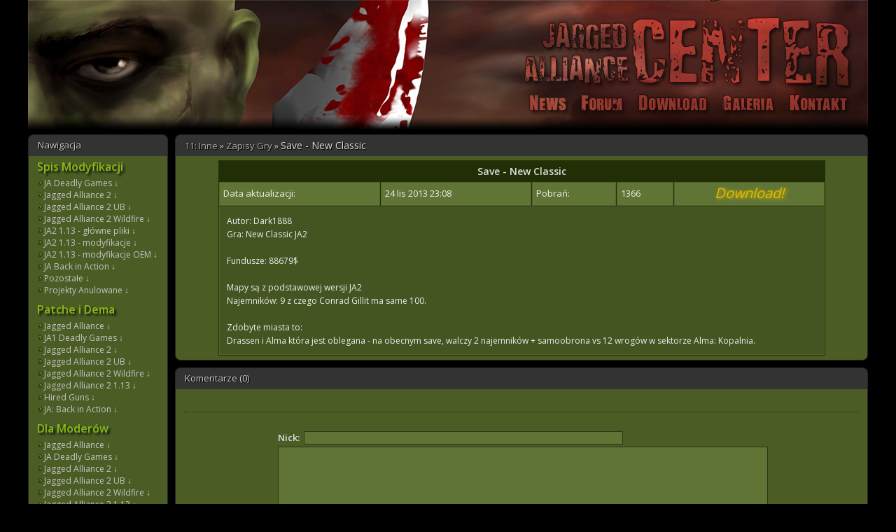

--- FILE ---
content_type: text/html; charset=UTF-8
request_url: https://jagged-alliance.pl/plik450/
body_size: 8638
content:
<!doctype html>
<html lang="pl">
<head>
<meta charset="UTF-8">
<title>Plik: Save - New Classic - JACenter.pl</title>
<meta name="description" content="Oficjalny a zarazem największy w Polsce serwis poświęcony legendarnej serii Jagged Alliance oraz Hired Guns: The Jagged Edge. Najświeższe informacje, bogactwo artykułów..." />
<meta name="keywords" content="jagged alliance, back in action, jagged alliance online, hired guns, gorky 21, gry taktyczne, gry strategiczne, militaria, najemnicy" />
<meta name="robots" content="follow, index" />
<meta name="author" content="JACenter.pl" />
<base href="https://jagged-alliance.pl/" />
<link rel="canonical" href="https://jagged-alliance.pl/plik450/" /><link href="https://feeds.feedburner.com/jagged-alliance" title="Najnowsze newsy" rel="alternate" type="application/rss+xml" />
<link href="https://feeds.feedburner.com/jacenter/download" title="Najnowsze pliki w dziale download" rel="alternate" type="application/rss+xml" />
<link href="//jagged-alliance.pl/includes/styles.css" rel="stylesheet" />
<link href="//jagged-alliance.pl/includes/fancybox/jquery.fancybox.css" rel="stylesheet" />
<link href='//fonts.googleapis.com/css?family=Open+Sans:400,600&subset=latin,latin-ext' rel='stylesheet' type='text/css'>
<!--[if lt IE 9]>
<script src="//html5shiv.googlecode.com/svn/trunk/html5.js"></script>
<![endif]-->
<!--[if lt IE 10]>
<link href="includes/ie.css" rel="stylesheet" type="text/css" media="screen, projection" />
<![endif]-->  

</head>

<body>
<div class="mainPage">
<div id="fb-root"></div>
<script>(function(d, s, id) {
  var js, fjs = d.getElementsByTagName(s)[0];
  if (d.getElementById(id)) return;
  js = d.createElement(s); js.id = id;
  js.src = "//connect.facebook.net/pl_PL/all.js#xfbml=1";
  fjs.parentNode.insertBefore(js, fjs);
}(document, 'script', 'facebook-jssdk'));</script>
<!--[if lt IE 9]>
  <div class="ie6-info">
    Używasz przestarzałej wersji programu Internet Explorer. 
    <br />Aby wyświetlić stronie poprawnie, pobierz <a href="http://browsehappy.com/">nowoczesną przeglądarkę</a>.
  </div>
<![endif]-->
    <header id="pageHeader">
            <div id="logo">
        <div id="top">
          <a href="https://jagged-alliance.pl/" class="head-logo top-link" title="Jagged Alliance Center - Oficjalna polska strona serii"><span class="unlink">Jagged Alliance Center - Oficjalna polska strona</span></a>
        </div>        
        <nav>
          <ul class="nawigacja-top">
            <li><a href="https://jagged-alliance.pl/" class="news-head top-link" title="Jagged Alliance - Strona główna serwisu"><span class="unlink">Newsy</span></a></li>
            <li><a href="http://forum.jagged-alliance.pl" class="forum-head top-link" title="Forum Jagged Alliance"><span class="unlink">Forum Jagged Alliance</span></a></li>
            <li><a href="download/" class="download-head top-link" title="Dział Download"><span class="unlink">Download</span></a></li>
            <li><a href="galeria/" class="galeria-head top-link" title="Galeria serii Jagged Alliance"><span class="unlink">Galeria</span></a></li>
            <li><a href="/kontakt/" class="kontakt-head top-link" title="Kontakt z administracją serwisu"><span class="unlink">Kontakt</span></a></li>
          </ul>
        </nav>
      </div>
          </header>
  <aside id="pageLeft">    <div class="panel">
      <div class="panelTop panelTitle">Nawigacja</div>
      <div class="panelMain">
  <nav>
	
	<h4 class="nawigacja">Spis Modyfikacji</h4>
	<ul class="nawigacja">
	
	
	<li>
	<a href="#" class="rozwin" title="Lista rozwijana">JA Deadly Games ↓</a>
	<ul class="rozwijanie nawigacja-wewnetrzna" style="margin-left: 10px">
	<li><a href="/plik461/" title="JA Deadly Games Instant Action Maps Pack - informacje i download">Instant Action Maps Pack</a></li>
	<li><a href="/plik551/" title="JA Deadly Games Hireable Micky and Gus - informacje i download">Hireable Micky and Gus</a></li>
		
	</ul>
	</li>
	
	<li>
	<a href="#" class="rozwin" title="Lista rozwijana">Jagged Alliance 2 ↓</a>
	<ul class="rozwijanie nawigacja-wewnetrzna" style="margin-left: 10px">
	
	<li><a href="/plik524/" title="Alien Overlord - informacje i download">Alien Overlord</a></li>
	<li><a href="/plik90/" title="Arno's Weapon Mod - informacje i download">Arno's Weapon Mod</a></li>
	<li><a href="/plik658/" title="Azazel Maps - informacje i download">Azazel Maps</a></li>
	<li><a href="/plik91/" title="Biohazard - informacje i download">Biohazard</a></li>
	<li><a href="/plik96/" title="Bloody Grounds - informacje i download">Bloody Grounds</a></li>
	<li><a href="/plik97/" title="Chinesse Weapons - informacje i download">Chinesse Weapons</a></li>
	<li><a href="/plik451/" title="Civil War - informacje i download">Civil War</a></li>
	<li><a href="/plik99/" title="Deidranna Lives - informacje i download">Deidranna Lives</a></li>
	<li><a href="/plik425/" title="Demise of Man - informacje i download">Demise of Man</a></li>
	<li><a href="/plik100/" title="Guns 'n' Bullets - informacje i download">Guns 'n' Bullets</a></li>
	
	<a href="#" class="rozwin" style="margin-left: 7px" title="Lista rozwijana">JA2'005 ↓</a>
	<ul class="rozwijanie nawigacja-wewnetrzna" style="margin-left: 20px">
	<li><a href="/plik292/" title="JA2'005 PL - informacje i download">JA2'005 PL</a></li>
	<li><a href="/plik521/" title="JA2'005 RU - informacje i download">JA2'005 RU</a></li>
	</ul>
	
	<li><a href="/plik10/" title="JA2 800x600 - informacje i download">JA2 800x600</a></li>
	<li><a href="/plik627/" title="JA2 CTH - informacje i download">JA2 CTH</a></li>
	<li><a href="/plik511/" title="JA2 Metavira - informacje i download">JA2 Metavira</a></li>
	
	<a href="#" class="rozwin" style="margin-left: 7px" title="Lista rozwijana">JA2 Reloaded ↓</a>
	<ul class="rozwijanie nawigacja-wewnetrzna" style="margin-left: 20px">
	<li><a href="/plik518/" title="JA2 Reloaded PL - informacje i download">JA2 Reloaded PL</a></li>
	<li><a href="/plik520/" title="JA2 Reloaded ENG- informacje i download">JA2 Reloaded ENG</a></li>
	</ul>
	
	<li><a href="/plik578/" title="JA2 Stracciatella - informacje i download">JA2 Stracciatella</a></li>
	<li><a href="/plik104/" title="Militia Factions Mod - informacje">Militia Factions Mod</a></li>
	
	<a href="#" class="rozwin" style="margin-left: 7px" title="Lista rozwijana">New Classic ↓</a>
	<ul class="rozwijanie nawigacja-wewnetrzna" style="margin-left: 20px">
	<li><a href="/plik429/" title="Nowe klasyczne JA2 v2.08 - informacje i download">New Classic JA2 v2.08</a></li>
	</ul>
	
	<a href="#" class="rozwin" style="margin-left: 7px" title="Lista rozwijana">Night Ops ↓</a>
	<ul class="rozwijanie nawigacja-wewnetrzna" style="margin-left: 20px">
	<li><a href="/plik296/" title="Night Ops PL - informacje i download">Night Ops PL</a></li>
	<li><a href="/plik263/" title="Night Ops ENG - informacje i download">Night Ops ENG</a></li>
	<li><a href="/plik264/" title="Night Ops RU - informacje i download">Night Ops RU</a></li>
	</ul>
	
	<li><a href="/plik105/" title="Reconquista - informacje i download">Reconquista</a></li>
	<li><a href="/plik106/" title="The Battle of Arulco - informacje i download">The Battle of Arulco</a></li>
	
	<a href="#" class="rozwin" style="margin-left: 7px" title="Lista rozwijana">Urban Chaos ↓</a>
	<ul class="rozwijanie nawigacja-wewnetrzna" style="margin-left: 20px">
	<li><a href="/plik107/" title="Urban Chaos PL - informacje i download">Urban Chaos PL</a></li>
	<li><a href="/plik522/" title="Urban Chaos ENG - informacje i download">Urban Chaos ENG</a></li>
	</ul>
	
	<a href="#" class="rozwin" style="margin-left: 7px" title="Lista rozwijana">Vengeance ↓</a>
	<ul class="rozwijanie nawigacja-wewnetrzna" style="margin-left: 20px">
	<li><a href="/plik113/" title="Vengeance ENG - informacje i download">Vengeance ENG</a></li>
    <li><a href="/plik523/" title="Vengeance - informacje i download">Vengeance GER</a></li>
	</ul>
	
	</ul>
	</li>
	
	
	<li>
	<a href="#" class="rozwin" title="Lista rozwijana">Jagged Alliance 2 UB ↓</a>
	<ul class="rozwijanie nawigacja-wewnetrzna" style="margin-left: 10px">
	
	<a href="#" class="rozwin" style="margin-left: 7px" title="Lista rozwijana">Back 2 Business ↓</a>
	<ul class="rozwijanie nawigacja-wewnetrzna" style="margin-left: 20px">
	<li><a href="/plik114/" title="Back 2 Business ENG - informacje i download">Back 2 Business ENG</a></li>
	<li><a href="/plik525/" title="Back 2 Business GER - informacje i download">Back 2 Business GER</a></li>
	</ul>
	
	<li><a href="/plik414/" title="Critical Edge - informacje i download">Critical Edge</a></li>
	<li><a href="/plik29/" title="Greatest Injuries - informacje i download">Greatest Injuries</a></li>
	<li><a href="/plik115/" title="Hard To Die - informacje i download">Hard To Die</a></li>
	<li><a href="/plik480/" title="JA2 UB Multiple Resolutions  - informacje i download">JA2 UB w HD</a></li>
	
	<a href="#" class="rozwin" style="margin-left: 7px" title="Lista rozwijana">Legion ↓</a>
	<ul class="rozwijanie nawigacja-wewnetrzna" style="margin-left: 20px">
	<li><a href="/plik116/" title="Legion PL - informacje i download">Legion PL</a></li>
	<li><a href="/plik527/" title="Legion RU - informacje i download">Legion RU</a></li>
	</ul>
	
	<li><a href="/plik248/" title="Militia Factions Mod: Tracona - informacje i download">MFM: Tracona</a></li>
	<li><a href="/plik117/" title="Rubicon Campaign - informacje i download">Rubicon Campaign</a></li>
	
	<a href="#" class="rozwin" style="margin-left: 7px" title="Lista rozwijana">SG Corp. Warfare ↓</a>
	<ul class="rozwijanie nawigacja-wewnetrzna" style="margin-left: 20px">
	<li><a href="/plik119/" title="Sierra Gordo Corporate Warfare ENG - informacje i download">SG Corp. Warfare ENG</a></li>
	<li><a href="/plik526/" title="Sierra Gordo Corporate Warfare GER - informacje i download">SG Corp. Warfare GER</a></li>
	</ul>
	
	<a href="#" class="rozwin" style="margin-left: 7px" title="Lista rozwijana">Shady Job ↓</a>
	<ul class="rozwijanie nawigacja-wewnetrzna" style="margin-left: 20px">
	<li><a href="/plik118/" title="Shady Job PL - informacje i download">Shady Job PL</a></li>
	<li><a href="/plik477/" title="Shady Job ENG - Informacje i Download">Shady Job ENG</a></li>
	<li><a href="/plik484/" title="Shady Job RU - Informacje i Download">Shady Job RU</a></li>
	</ul>
	
	<a href="#" class="rozwin" style="margin-left: 7px" title="Lista rozwijana">Vietnam SOG '69 ↓</a>
	<ul class="rozwijanie nawigacja-wewnetrzna" style="margin-left: 20px">
	<li><a href="/plik122/" title="Vietnam SOG '69 PL - informacje i download">Vietnam SOG '69 PL</a></li>
	<li><a href="/plik120/" title="Vietnam SOG '69 ENG - informacje i download">Vietnam SOG '69 ENG</a></li>	
	</ul>
	
	<li><a href="/plik277/" title="Wielka Wojna - informacje i download">Wielka Wojna</a></li>
		
	</ul>
	</li>
	
	
	<li>
	<a href="#" class="rozwin" title="Lista rozwijana">Jagged Alliance 2 Wildfire ↓</a>
	<ul class="rozwijanie nawigacja-wewnetrzna" style="margin-left: 10px">
	
	<li><a href="/plik435/" title="JA2 Mods on Wildfire - informacje i download">JA2 Mods on Wildfire</a></li>
	<li><a href="/plik438/" title="Nowe interfejsy do wszystkich części JA2 - informacje i download">Nowe Interfejsy</a></li>
	<li><a href="/plik81/" title="RPC Minimod - informacje i download">RPC Minimod</a></li>
	
	</ul>
	</li>
	
	
	<li>
	<a href="#" class="rozwin" title="Lista rozwijana">JA2 1.13 - główne pliki ↓</a>
	<ul class="rozwijanie nawigacja-wewnetrzna" style="margin-left: 10px">
	
	<a href="#" class="rozwin" style="margin-left: 7px" title="Lista rozwijana">JA2 1.13 (2085) ↓</a>
	<ul class="rozwijanie nawigacja-wewnetrzna" style="margin-left: 20px">
	<li><a href="/plik442/" title="JA2 1.13(2085) - informacje i download">JA2 1.13 ENG</a></li>
	</ul>
	
	<a href="#" class="rozwin" style="margin-left: 7px" title="Lista rozwijana">JA2 1.13 (4870) ↓</a>
	<ul class="rozwijanie nawigacja-wewnetrzna" style="margin-left: 20px">
	<li><a href="/plik561/" title="JA2 1.13 (4870) PL - informacje i download">JA2 1.13 PL</a></li>
	<li><a href="/plik537/" title="JA2 1.13 (4870) ENG - informacje i download">JA2 1.13 ENG</a></li>
	<li><a href="/plik538/" title="JA2 1.13 (4870) GER - informacje i download">JA2 1.13 GER</a></li>
	<li><a href="/plik539/" title="JA2 1.13 (4870) RU - informacje i download">JA2 1.13 RU</a></li>
	<li><a href="/plik540/" title="JA2 1.13 (4870) FR - informacje i download">JA2 1.13 FR</a></li>
	<li><a href="/plik541/" title="JA2 1.13 (4870) CHN - informacje i download">JA2 1.13 CHN</a></li>
	<li><a href="/plik492/" title="JA2 1.13 Demo PL- informacje i download">JA2 1.13 Demo PL</a></li>
	<li><a href="/plik510/" title="JA2 1.13 Wildfire (4870) PL - informacje i download">JA2 1.13 Wildfire PL</a></li>
	<li><a href="/plik542/" title="JA2 1.13 Wildfire (4870) ENG - informacje i download">JA2 1.13 Wildfire ENG</a></li>
	</ul>
	
	<a href="#" class="rozwin" style="margin-left: 7px" title="Lista rozwijana">JA2 1.13 (7609) ↓</a>
	<ul class="rozwijanie nawigacja-wewnetrzna" style="margin-left: 20px">
	<li><a href="/plik654/" title="JA2 1.13 (7609) Improved AI PL - informacje i download">JA2 1.13 + AI PL</a></li>
	<li><a href="/plik652/" title="JA2 1.13 (7609) Improved AI ENG + pakiet dodatków technicznych - informacje i download">JA2 1.13 + AI+Dodatki</a></li>
	<li><a href="/plik653/" title="JA2 1.13 (7609) Improved AI ENG + zestaw modyfikacji - informacje i download">JA2 1.13 + AI+Modpack</a></li>
	<li><a href="/plik215/" title="JA2 1.13 (7609) PL - informacje i download">JA2 1.13 PL</a></li>
	<li><a href="/plik562/" title="JA2 1.13 (7609) ENG - informacje i download">JA2 1.13 ENG</a></li>
	<li><a href="/plik563/" title="JA2 1.13 (7609) GER - informacje i download">JA2 1.13 GER</a></li>
	<li><a href="/plik564/" title="JA2 1.13 (7609) RU - informacje i download">JA2 1.13 RU</a></li>
	<li><a href="/plik565/" title="JA2 1.13 (7609) FR - informacje i download">JA2 1.13 FR</a></li>
	<li><a href="/plik566/" title="JA2 1.13 (7609) CHN - informacje i download">JA2 1.13 CHN</a></li>
	<li><a href="/plik567/" title="JA2 1.13 Wildfire (7609) PL - informacje i download">JA2 1.13 Wildfire PL</a></li>
	<li><a href="/plik568/" title="JA2 1.13 Wildfire (7609) ENG - informacje i download">JA2 1.13 Wildfire ENG</a></li>
	<li><a href="/plik588/" title="JA2 1.13 Wildfire (7609) GER - informacje i download">JA2 1.13 Wildfire GER</a></li>
	<li><a href="/plik590/" title="JA2 1.13 Wildfire (7609) RU - informacje i download">JA2 1.13 Wildfire RU</a></li>
	<li><a href="/plik591/" title="JA2 1.13 Wildfire (7609) FR - informacje i download">JA2 1.13 Wildfire FR</a></li>
	<li><a href="/plik592/" title="JA2 1.13 Wildfire (7609) CHN - informacje i download">JA2 1.13 Wildfire CHN</a></li>
	</ul>
	
	<a href="#" class="rozwin" style="margin-left: 7px" title="Lista rozwijana">JA2 1.13 BETA ↓</a>
	<ul class="rozwijanie nawigacja-wewnetrzna" style="margin-left: 20px">
	<li><a href="/plik508/" title="JA2 1.13 BETA PL - informacje i download">JA2 1.13 BETA PL</a></li>
	<li><a href="/plik589/" title="JA2 1.13 BETA ENG - informacje i download">JA2 1.13 BETA ENG</a></li>
	<li><a href="/plik657/" title="JA2 1.13 BETA Multi Language - information and download">JA2 1.13 BETA MULTI</a></li>
	<li><a href="/plik593/" title="JA2 1.13 Wildfire BETA PL - informacje i download">JA2 1.13 Wildfire PL</a></li>
	<li><a href="/plik594/" title="JA2 1.13 Wildfire BETA ENG - informacje i download">JA2 1.13 Wildfire ENG</a></li>
	</ul>
	
	</ul>
	</li>
	
	<li>
	<a href="#" class="rozwin" title="Lista rozwijana">JA2 1.13 - modyfikacje ↓</a>
	<ul class="rozwijanie nawigacja-wewnetrzna" style="margin-left: 10px">
	
	<a href="#" class="rozwin" style="margin-left: 7px" title="Lista rozwijana">AIMNAS ↓</a>
	<ul class="rozwijanie nawigacja-wewnetrzna" style="margin-left: 20px">
	<li><a href="/plik473/" title="AIMNAS PL- informacje i download">AIMNAS PL</a></li>
	<li><a href="/plik528/" title="AIMNAS ENG- informacje i download">AIMNAS ENG</a></li>
	<li><a href="/plik507/" title="AIMNAS BigMaps BETA PL - informacje i download">AIMNAS BM BETA PL</a></li>
	<li><a href="/plik587/" title="AIMNAS BigMaps BETA ENG - informacje i download">AIMNAS BM BETA ENG</a></li>
	</ul>
	
	<a href="#" class="rozwin" style="margin-left: 7px" title="Lista rozwijana">Ar. Folding Stock (4870) ↓</a>
	<ul class="rozwijanie nawigacja-wewnetrzna" style="margin-left: 20px">
	<li><a href="/plik488/" title="Arulco Folding Stock (4870) PL - informacje i download">Ar. Folding Stock PL</a></li>
	<li><a href="/plik529/" title="Arulco Folding Stock (4870) ENG - informacje i download">Ar. Folding Stock ENG</a></li>
	</ul>
	
	<a href="#" class="rozwin" style="margin-left: 7px" title="Lista rozwijana">Ar. Folding Stock (7609) ↓</a>
	<ul class="rozwijanie nawigacja-wewnetrzna" style="margin-left: 20px">
	<li><a href="/plik572/" title="Arulco Folding Stock (7609) PL - informacje i download">Ar. Folding. Stock PL</a></li>
	<li><a href="/plik613/" title="Arulco Folding Stock (7609) ENG - informacje i download">Ar. Folding. Stock ENG</a></li>
	<li><a href="/plik614/" title="Arulco Folding Stock (7609) GER - informacje i download">Ar. Folding. Stock GER</a></li>
	<li><a href="/plik615/" title="Arulco Folding Stock (7609) RU - informacje i download">Ar. Folding. Stock RU</a></li>
	<li><a href="/plik616/" title="Arulco Folding Stock (7609) FR - informacje i download">Ar. Folding. Stock FR</a></li>
	<li><a href="/plik617/" title="Arulco Folding Stock (7609) CHN - informacje i download">Ar. Folding. Stock CHN</a></li>
	<li><a href="/plik530/" title="Arulco Folding Stock BETA - informacje i download">Ar. Folding Stock BETA</a></li>
	</ul>
	
	<a href="#" class="rozwin" style="margin-left: 7px" title="Lista rozwijana">Arulco Revisited (4870) ↓</a>
	<ul class="rozwijanie nawigacja-wewnetrzna" style="margin-left: 20px">
	<li><a href="/plik489/" title="Arulco Revisited PL (4870) - informacje i download">Arulco Revisited PL</a></li>
	<li><a href="/plik531/" title="Arulco Revisited ENG (4870) - informacje i download">Arulco Revisited ENG</a></li>
	</ul>
	
	<a href="#" class="rozwin" style="margin-left: 7px" title="Lista rozwijana">Arulco Revisited (7609) ↓</a>
	<ul class="rozwijanie nawigacja-wewnetrzna" style="margin-left: 20px">
	<li><a href="/plik532/" title="Arulco Revisited PL (7609) - informacje i download">Arulco Revisited PL</a></li>
	<li><a href="/plik581/" title="Arulco Revisited ENG (7609) - informacje i download">Arulco Revisited ENG</a></li>
	<li><a href="/plik582/" title="Arulco Revisited GER (7609) - informacje i download">Arulco Revisited GER</a></li>
	<li><a href="/plik583/" title="Arulco Revisited RU (7609) - informacje i download">Arulco Revisited RU</a></li>
	<li><a href="/plik584/" title="Arulco Revisited FR (7609) - informacje i download">Arulco Revisited FR</a></li>
	<li><a href="/plik585/" title="Arulco Revisited CHN (7609) - informacje i download">Arulco Revisited CHN</a></li>
	</ul>
	
	<li><a href="/plik586/" title="Arulco Vacations - informacje i download">Arulco Vacations</a></li>
	<li><a href="/plik514/" title="Bigger Squad - informacje i download">Bigger Squad</a></li>
	
	<a href="#" class="rozwin" style="margin-left: 7px" title="Lista rozwijana">DBB IoV 925 (4870) ↓</a>
	<ul class="rozwijanie nawigacja-wewnetrzna" style="margin-left: 20px">
	<li><a href="/plik513/" title="DBB MOD IoV 925 PL - informacje i download">DBB MOD IoV PL</a></li>
	<li><a href="/plik533/" title="DBB MOD IoV 925 ENG - informacje i download">DBB MOD IoV ENG</a></li>
	<li><a href="/plik516/" title="DBB Mod IoV Peter Addon - informacje i download">DBB MOD Peter Add.</a></li>
	</ul>
	
	<a href="#" class="rozwin" style="margin-left: 7px" title="Lista rozwijana">DBB IoV 929 (7609) ↓</a>
	<ul class="rozwijanie nawigacja-wewnetrzna" style="margin-left: 20px">
	<li><a href="/plik618/" title="DBB MOD IoV 929 PL - informacje i download">DBB MOD IoV PL</a></li>
	<li><a href="/plik619/" title="DBB MOD IoV 929 ENG - informacje i download">DBB MOD IoV ENG</a></li>
	</ul>
	
	<a href="#" class="rozwin" style="margin-left: 7px" title="Lista rozwijana">Deidranna Lives (4870) ↓</a>
	<ul class="rozwijanie nawigacja-wewnetrzna" style="margin-left: 20px">
	<li><a href="/plik294/" title="Deidranna Lives (4870) PL  - informacje i download">Deidranna Lives PL</a></li>
	<li><a href="/plik534/" title="Deidranna Lives (4870) ENG - informacje i download">Deidranna Lives ENG</a></li>
	</ul>
	
	<a href="#" class="rozwin" style="margin-left: 7px" title="Lista rozwijana">Deidranna Lives (7609) ↓</a>
	<ul class="rozwijanie nawigacja-wewnetrzna" style="margin-left: 20px">
	<li><a href="/plik571/" title="Deidranna Lives (7609) PL  - informacje i download">Deidranna Lives PL</a></li>
	<li><a href="/plik608/" title="Deidranna Lives (7609) ENG  - informacje i download">Deidranna Lives ENG</a></li>
	<li><a href="/plik609/" title="Deidranna Lives (7609) GER  - informacje i download">Deidranna Lives GER</a></li>
	<li><a href="/plik611/" title="Deidranna Lives (7609) RU  - informacje i download">Deidranna Lives FR</a></li>
	<li><a href="/plik610/" title="Deidranna Lives (7609) FR  - informacje i download">Deidranna Lives RU</a></li>
	<li><a href="/plik612/" title="Deidranna Lives (7609) CHN  - informacje i download">Deidranna Lives CHN</a></li>
	<li><a href="/plik535/" title="Deidranna Lives BETA ENG - informacje i download">Deidranna Lives BETA</a></li>
	</ul>
	
	<li><a href="/plik651/" title="Deidrannas Side Mod - informacje i download">Deidrannas Side Mod</a></li>
	
	<a href="#" class="rozwin" style="margin-left: 7px" title="Lista rozwijana">Fight For Freedom ↓</a>
	<ul class="rozwijanie nawigacja-wewnetrzna" style="margin-left: 20px">
	<li><a href="/plik412/" title="Fight For Freedom PL - informacje i download">Fight For Freed. PL</a></li>
	<li><a href="/plik536/" title="Fight For Freedom ENG - informacje i download">Fight For Freed. ENG</a></li>
	</ul>
	
	<li><a href="/plik490/" title="JA1 Mercenaries - informacje i download">JA1 Mercenaries</a></li>
	
	<a href="#" class="rozwin" style="margin-left: 7px" title="Lista rozwijana">JA2 Reloaded ↓</a>
	<ul class="rozwijanie nawigacja-wewnetrzna" style="margin-left: 20px">
	<li><a href="/plik595/" title="JA2 Reloaded (7609) PL - informacje i download">Reloaded (7609) PL</a></li>
	<li><a href="/plik596/" title="JA2 Reloaded (7609) ENG - informacje i download">Reloaded (7609) ENG</a></li>
	<li><a href="/plik597/" title="JA2 Reloaded (7609) GER - informacje i download">Reloaded (7609) GER</a></li>
	<li><a href="/plik598/" title="JA2 Reloaded (7609) RU - informacje i download">Reloaded (7609) RU</a></li>
	<li><a href="/plik599/" title="JA2 Reloaded (7609) FR - informacje i download">Reloaded (7609) FR</a></li>
	<li><a href="/plik600/" title="JA2 Reloaded (7609) CHN - informacje i download">Reloaded (7609) CHN</a></li>
	<li><a href="/plik601/" title="JA2 Reloaded (8246) BETA PL - informacje i download">Reloaded BETA PL</a></li>
	<li><a href="/plik602/" title="JA2 Reloaded (8246) BETA ENG - informacje i download">Reloaded BETA ENG</a></li>
	</ul>
	
	<li><a href="/plik517/" title="JA2 Warhammer 40K - Informacje i download">JA2 Warhammer 40K</a></li>
	<li><a href="/plik486/" title="New Classic 1.13 - informacje i download">New Classic 1.13</a></li>
	
	<a href="#" class="rozwin" style="margin-left: 7px" title="Lista rozwijana">Legion 2 ↓</a>
	<ul class="rozwijanie nawigacja-wewnetrzna" style="margin-left: 20px">
	<li><a href="/plik416/" title="Legion 2 PL- informacje i download">Legion 2 PL</a></li>
	<li><a href="/plik575/" title="Legion 2 ENG - informacje i download">Legion 2 ENG</a></li>
	<li><a href="/plik576/" title="Legion 2 GER - informacje i download">Legion 2 GER</a></li>
	<li><a href="/plik577/" title="Legion 2 RU - informacje i download">Legion 2 RU</a></li>
	</ul>
	
	<li><a href="/plik456/" title="Real-Death Mod - informacje i download">Real Death</a></li>
	
	<a href="#" class="rozwin" style="margin-left: 7px" title="Lista rozwijana">Renegade Republic ↓</a>
	<ul class="rozwijanie nawigacja-wewnetrzna" style="margin-left: 20px">
	<li><a href="/plik139/" title="Renegade Republic PL - informacje i download">Renegade Rep. PL</a></li>
	<li><a href="/plik252/" title="Renegade Republic ENG - informacje i download">Renegade Rep. ENG</a></li>
	</ul>
	
	<li><a href="/plik481/" title="Silent Sniper Mod - informacje i download">Silent Sniper Mod</a></li>
	
	<a href="#" class="rozwin" style="margin-left: 7px" title="Lista rozwijana">Urban Chaos (4870) ↓</a>
	<ul class="rozwijanie nawigacja-wewnetrzna" style="margin-left: 20px">
	<li><a href="/plik309/" title="JA2 1.13(4870) Urban Chaos ENG - informacje i download">Urban Chaos</a></li>
	</ul>
	
	<a href="#" class="rozwin" style="margin-left: 7px" title="Lista rozwijana">Urban Chaos (7609) ↓</a>
	<ul class="rozwijanie nawigacja-wewnetrzna" style="margin-left: 20px">
	<li><a href="/plik570/" title="Urban Chaos (7609) PL - informacje i download">Urban Chaos PL</a></li>
	<li><a href="/plik603/" title="Urban Chaos (7609) ENG - informacje i download">Urban Chaos ENG</a></li>
	<li><a href="/plik604/" title="Urban Chaos (7609) GER - informacje i download">Urban Chaos GER</a></li>
	<li><a href="/plik605/" title="Urban Chaos (7609) RU - informacje i download">Urban Chaos RU</a></li>
	<li><a href="/plik606/" title="Urban Chaos (7609) FR - informacje i download">Urban Chaos FR</a></li>
	<li><a href="/plik607/" title="Urban Chaos (7609) CHN - informacje i download">Urban Chaos CHN</a></li>
	<li><a href="/plik543/" title="Urban Chaos BETA (7816) ENG - informacje i download">Urban Chaos BETA </a></li>
	</ul>
	
	<a href="#" class="rozwin" style="margin-left: 7px" title="Lista rozwijana">Vengeance ↓</a>
	<ul class="rozwijanie nawigacja-wewnetrzna" style="margin-left: 20px">
	<li><a href="/plik455/" title="Vengeance 1.13 (2085) BETA - informacje i download">Vengeance (2085)</a></li>
	<li><a href="/plik621/" title="Vengeance 1.13 (7609) BETA PL - informacje i download">Reloaded (7609) PL</a></li>
	<li><a href="/plik620/" title="Vengeance 1.13 (7609) BETA ENG - informacje i download">Reloaded (7609) ENG</a></li>
	</ul>
	
	</ul>
	</li>
	
	
	<li>
	<a href="#" class="rozwin" title="Lista rozwijana - są to oryginalne czyste pliki modyfikacji, bez sprzężania ich z właściwą wersją 1.13">JA2 1.13 - modyfikacje OEM ↓</a>
	<ul class="rozwijanie nawigacja-wewnetrzna" style="margin-left: 10px">
	
	<li><a href="/plik649/" title="AIMNAS - informacje i download">AIMNAS</a></li>
	<li><a href="/plik634/" title="Arulco Folding Stock (7609) - informacje i download">Ar. Folding Stock (7609)</a></li>
	<li><a href="/plik641/" title="Arulco Folding Stock (BETA) - informacje i download">Ar. Folding Stock (BETA)</a></li>
	<li><a href="/plik635/" title="Arulco Revisited - informacje i download">Arulco Revisited</a></li>
	<li><a href="/plik633/" title="Arulco Vacations - informacje i download">Arulco Vacations</a></li>
	<li><a href="/plik647/" title="Wildfire 1.13 (7609) - informacje i download">Wildfire (7609)</a></li>
	<li><a href="/plik648/" title="Wildfire 1.13 (8396) - informacje i download">Wildfire (8921)</a></li>
	<li><a href="/plik630/" title="Wild Wildfire (4870) - informacje i download">Wild Wildfire (4870)</a></li>
	<li><a href="/plik646/" title="Wild Wildfire (7609) - informacje i download">Wild Wildfire (7609)</a></li>
	<li><a href="/plik637/" title="DBB IoV 929 - informacje i download">DBB IoV 929</a></li>
	<li><a href="/plik638/" title="Deidranna Lives 1.13 - informacje i download">Deidranna Lives</a></li>
	<li><a href="/plik650/" title="Improved Fire Sounds - informacje i download">Improved Fire Sounds</a></li>
	<li><a href="/plik639/" title="Increased Team Sizes - informacje i download">ITS (7609)</a></li>
	<li><a href="/plik640/" title="Increased Team Sizes - informacje i download">ITS (8396)</a></li>
	<li><a href="/plik636/" title="JA2 1.13 (7609) + Bugfixes to 8281 - informacje i download">JA2 1.13 (7609) + Bugfixes</a></li>
	<li><a href="/plik642/" title="JA2 1.13 Reloaded - informacje i download">JA2 Reloaded</a></li>
	<li><a href="/plik643/" title="Urban Chaos 1.13(7609) - informacje i download">Urban Chaos (7609)</a></li>
	<li><a href="/plik644/" title="Urban Chaos 1.13(BETA) - informacje i download">Urban Chaos (BETA)</a></li>
	<li><a href="/plik631/" title="Warhammer 40K - informacje i download">Warhammer 40K</a></li>
	<li><a href="/plik645/" title="Vengeance Reloaded - informacje i download">Vengeance Reloaded</a></li>
	
	</ul>
	</li>
	
	
	<li>
	<a href="#" class="rozwin" title="Lista rozwijana">JA Back in Action ↓</a>
	<ul class="rozwijanie nawigacja-wewnetrzna" style="margin-left: 10px">
	
	<li><a href="/plik494/" title="All Items Forever - informacje i download">All Items Forever</a></li>
	<li><a href="/plik491/" title="All Modifications Together - informacje i download">All Modifications Together</a></li>
	<li><a href="/plik495/" title="Blue Dawn Mod - informacje i download">Blue Dawn Mod</a></li>
	<li><a href="/plik496/" title="Combat Evolved - informacje i download">Combat Evolved</a></li>
	<li><a href="/plik497/" title="Drops All Items - informacje i download">Drops All Items</a></li>
	<li><a href="/plik498/" title="Firearms Rebalanced Experiment - informacje i download">Firearms Rebalanced Exp.</a></li>
	<li><a href="/plik499/" title="Improved ICE - informacje i download">Improved ICE</a></li>
	<li><a href="/plik500/" title="MERC is Back - informacje i download">MERC is Back</a></li>
	<li><a href="/plik501/" title="Mini Mods - informacje i download">Mini Mods</a></li>
	<li><a href="/plik502/" title="New Interfaces - informacje i download">New Interfaces</a></li>
	<li><a href="/plik503/" title="Ultimate AIM-Professionals - informacje i download">Ultimate AIM-Prof.</a></li>
	<li><a href="/plik504/" title="Zombie Mod - informacje i download">Zombie Mod</a></li>
	
	</ul>
	</li>
	
	
	<li>
	<a href="#" class="rozwin" title="Lista rozwijana">Pozostałe ↓</a>
	<ul class="rozwijanie nawigacja-wewnetrzna" style="margin-left: 10px">
	<li><a href="/plik101/" title="Alien Mod - informacje i download">Alien Mod</a></li>
	<li><a href="/plik15/" title="Early Hireable Rebels - informacje i download">Early Hireable Rebels</a></li>
	<li><a href="/plik547/" title="German SLF Fix - informacje i download">German SLF Fix</a></li>
	<li><a href="/plik16/" title="Hireable Slay - informacje i download">Hireable Slay</a></li>
	<li><a href="/plik223/" title="JA2 AIM Fix - informacje i download">JA2 AIM Fix</a></li>
	<li><a href="/plik435/" title="JA2 Mods on Wildfire - informacje i download">JA2 Mods on Wildfire</a></li>
	<li><a href="/plik438/" title="Nowe interfejsy - informacje i download">Nowe Interfejsy</a></li>
	<li><a href="/plik307/" title="Nowe Mapy - informacje i download">Nowe Mapy</a></li>
	<li><a href="/plik443/" title="Nowe Twarze dla postaci z AIM / MERC / RPC - informacje i download">Nowe Twarze</a></li>
	<li><a href="/plik475/" title="Sandbags on Roofs - informacje i download">Sandbags on Roofs</a></li>
	<li><a href="/plik22/" title="Silent Skyrider - informacje i download">Silent Skyrider</a></li>
	
	<a href="#" class="rozwin" style="margin-left: 7px" title="Lista rozwijana">Tilesety Wildfire ↓</a>
	<ul class="rozwijanie nawigacja-wewnetrzna" style="margin-left: 20px">
	<li><a href="/plik628/" title="DBB IoV 929 - tilsety dla Map z JA2 Wildfire - informacje i download">Dla DBB IoV 929</a></li>
	<li><a href="/plik560/" title="JA2 1.13 BETA - tilesety dla Map z JA2 Wildfire  - informacje i download">Dla JA2 1.13 BETA</a></li>
	<li><a href="/plik629/" title="JA2 1.13(7609) - tilesety dla Map z JA2 Wildfire  - informacje i download">Dla JA2 1.13(7609)</a></li>
	</ul>
		
	</ul>
	</li>
	
	
	<li>
	<a href="#" class="rozwin" title="Lista rozwijana">Projekty Anulowane ↓</a>
	<ul class="rozwijanie nawigacja-wewnetrzna" style="margin-left: 10px">
	<li><a href="/artykul258/misje-aim/" title="Misje AIM - Informacje">Misje AIM</a></li>
	<li><a href="/artykuly41/modyfikacja-ja2-last-stand/" title="Projekt Last Stand">Last Stand</a></li>
	<li><a href="/artykul123/noc-oficerow/" title="Projekt Noc Oficerów">Noc Oficerów</a></li>
	<li><a href="/artykul119/nowa-kaledonia/" title="Projekt Nowa Kaledonia">Nowa Kaledonia</a></li>
	<li><a href="/artykul140/operacja-igla/" title="Projekt Operacja Igła">Operacja Igła</a></li>
	<li><a href="/artykul152/return-to-metavira/" title="Projekt Return to Metavira">Return to Metavira</a></li>
	
	<a href="#" class="rozwin" style="margin-left: 7px" title="Lista rozwijana">Revenge of the Fallen ↓</a>
	<ul class="rozwijanie nawigacja-wewnetrzna" style="margin-left: 20px">
	<li><a href="/artykul383/revenge-of-the-fallen/" title="Opis modyfikacji JA2 Revenge of the Fallen ">Informacje</a></li>
	<li><a href="/artykul380/fabula-w-ja2-revenge-of-the-fallen/" title="Opis dotychczasowej historii opowiedzianej na nowo.">Historia</a></li>
	<li><a href="/artykul382/misje-w-ja2-revenge-of-the-fallen/" title="Opis misji występujących w JA2 Revenge of the Fallen">Misje</a></li>
	<li><a href="/artykul388/potwory-z-ja2-revenge-of-the-fallen/" title="Opis potworów występujących w JA2 Revenge of the Fallen">Potwory</a></li>
	<li><a href="/artykul389/specjalne-sektory-w-ja2-revenge-of-the-fallen/" title="Opis specjalnych sektorów występujących w JA2 Revenge of the Fallen">Specjalne sektory</a></li>
	<a href="#" class="rozwin" style="margin-left: 7px" title="Lista rozwijana">Postacie ↓</a>
	<ul class="rozwijanie nawigacja-wewnetrzna" style="margin-left: 20px">
	<li><a href="/artykul386/postacie-m-e-r-c-z-ja2-revenge-of-the-fallen/" title="Najemnicy MERC występujący w JA2 Revenge of the Fallen">Postacie MERC</a></li>
	<li><a href="/artykul387/postacie-r-p-c-z-ja2-revenge-of-the-fallen/" title="Najemnicy RPC występujący w JA2 Revenge of the Fallen">Postacie RPC</a></li>
	<li><a href="/artykul390/postacie-npc-z-ja2-revenge-of-the-fallen/" title="Postacie NPC występujące w JA2 Revenge of the Fallen">Postacie NPC</a></li>
	</ul>
	<a href="#" class="rozwin" style="margin-left: 7px" title="Lista rozwijana">Bronie ↓</a>
	<ul class="rozwijanie nawigacja-wewnetrzna" style="margin-left: 20px">
	<li><a href="/artykul391/bron-biala-w-ja2-revenge-of-the-fallen/" title="Spis broni białej dostępnej w JA2 Revenge of the Fallen">Broń biała</a></li>
	<li><a href="/artykul392/pistolety-w-ja2-revenge-of-the-fallen/" title="Spis pistoletów dostępnych w JA2 Revenge of the Fallen">Pistolety</a></li>
	<li><a href="/artykul393/karabinki-szturmowe-w-ja2-revenge-of-the-fallen/" title="Spis karabinków szturmowych dostępnych w JA2 Revenge of the Fallen">Karabinki szturm.</a></li>
	<li><a href="/artykul394/karabiny-bojowe-w-ja2-revenge-of-the-fallen/" title="Spis karabinów bojowyc dostępnych w JA2 Revenge of the Fallen">Karabiny bojowe</a></li>
	<li><a href="/artykul395/karabiny-snajperskie-w-ja2-revnge-of-the-fallen/" title="Spis karabinów snajperskich dostępnych w JA2 Revenge of the Fallen">Kar. snajperskie</a></li>
	<li><a href="/artykul397/lkm-w-ja2-revenge-of-the-fallen/" title="Spis LKM dostępnych w JA2 Revenge of the Fallen">LKM</a></li>
	<li><a href="/artykul396/strzelby-w-ja2-revenge-of-the-fallen/" title="Spis strzelb dostępnych w JA2 Revenge of the Fallen">Strzelby</a></li>
	<li><a href="/artykul400/bron-ogniowa-w-ja2-revenge-of-the-fallen/" title="Spis broni ogniowej dostępnej w JA2 Revenge of the Fallen">Broń ogniowa</a></li>
	<li><a href="/artykul385/bron-usypiajaca-w-ja2-revenge-of-the-fallen/" title="Spis broni usypiającej dostępnej w JA2 Revenge of the Fallen">Broń usypiająca</a></li>
	<li><a href="/artykul398/bron-ciezka-w-jagged-alliance-2-revenge-of-the-fallen/" title="Spis broni ciężkiej dostępnej w JA2 Revenge of the Fallen">Broń ciężka</a></li>
	<li><a href="/artykul399/materialy-wybuchowe-w-ja2-revenge-of-the-fallen/" title="Spis materiałów wybuchowych dostępnych w JA2 Revenge of the Fallen">Mat. wybuchowe</a></li>
	</ul>
	</ul>
	
	<li><a href="/artykul185/projekty-odwolane/" title="Inne projekty anulowane">Inne</a></li>
	
	</ul>
	</li>
	
	</ul>
	
	<h4 class="nawigacja">Patche i Dema</h4>
	<ul class="nawigacja">
	
	<li>
	<a href="#" class="rozwin" title="Lista rozwijana">Jagged Alliance ↓</a>
	<ul class="rozwijanie nawigacja-wewnetrzna" style="margin-left: 10px">
	<li><a href="/plik550/" title="Jagged Alliance Demo - informacje i download">Demo</a></li>
	<li><a href="/plik2/" title="JA1 Patch v1.13b - informacje i download">Patch v1.13b</a></li>
	<li><a href="/plik509/" title="JA1 Patch v1.15y - informacje i download">Patch v1.15y</a></li>
	<li><a href="/plik313/" title="JA1 Spolszczenie 1.2 - informacje i download">Spolszczenie 1.2</a></li>
	</ul>
	</li>
	
	<li>
	<a href="#" class="rozwin" title="Lista rozwijana">JA1 Deadly Games ↓</a>
	<ul class="rozwijanie nawigacja-wewnetrzna" style="margin-left: 10px">
	<li><a href="/plik549/" title="JA1 Deadly Games Demo - informacje i download">Demo</a></li>
	<li><a href="/plik548/" title="JA1 Deadly Games Patch v1.13z ENG - informacje i download">Patch v1.13z</a></li>
	
	</ul>
	</li>
	
	<li>
	<a href="#" class="rozwin" title="Lista rozwijana">Jagged Alliance 2 ↓</a>
	<ul class="rozwijanie nawigacja-wewnetrzna" style="margin-left: 10px">
	<li><a href="/plik18/" title="JA2 Patch 1.05r PL - informacje i download">Patch 1.05r PL</a></li>
	<li><a href="/plik17/" title="JA2 Patch 1.05r ENG - informacje i download">Patch 1.05r ENG</a></li>
	<li><a href="/plik19/" title="JA2 Patch 1.06 ENG - informacje i download">Patch 1.06 ENG</a></li>
	<li><a href="/plik20/" title="JA2 Patch 1.07 ENG - informacje i download">Patch 1.07 ENG</a></li>
	<li><a href="/plik21/" title="JA2 Patch 1.12 Gold ENG - informacje i download">Patch 1.12 Gold ENG</a></li>
	<li><a href="/plik23/" title="JA2 Demo - informacje i download">Demo</a></li>
	<li><a href="/plik445/" title="JA2 Trial - informacje i download">Trial</a></li>
	</ul>
	</li>
	
	<li>
	<a href="#" class="rozwin" title="Lista rozwijana">Jagged Alliance 2 UB ↓</a>
	<ul class="rozwijanie nawigacja-wewnetrzna" style="margin-left: 10px">
	<li><a href="/plik33/" title="JA2 UB Patch 1.01 PL - informacje i download">Patch 1.01 PL</a></li>
	<li><a href="/plik32/" title="JA2 UB Patch 1.01 ENG - informacje i download">Patch 1.01 ENG</a></li>
	</ul>
	</li>
	
	<li>
	<a href="#" class="rozwin" title="Lista rozwijana">Jagged Alliance 2 Wildfire ↓</a>
	<ul class="rozwijanie nawigacja-wewnetrzna" style="margin-left: 10px">
	<li><a href="/plik80/" title="JA2 Wildfire Patch 6.04 ENG - informacje i download">Patch 6.04 ENG</a></li>
	<li><a href="/plik557/" title="JA2 Wildfire Patch 6.06 GER - informacje i download">Patch 6.06 GER</a></li>
	<li><a href="/plik556/" title="JA2 Wildfire Patch 6.06 RU - informacje i download">Patch 6.06 RU</a></li>
	</ul>
	</li>
	
	<li>
	<a href="#" class="rozwin" title="Lista rozwijana">Jagged Alliance 2 1.13 ↓</a>
	<ul class="rozwijanie nawigacja-wewnetrzna" style="margin-left: 10px">
	<li><a href="/plik492/" title="Jagged Alliance 2 1.13 Demo - informacje i download">Demo</a></li>
	</ul>
	</li>
	
	
	
	<li>
	<a href="#" class="rozwin" title="Lista rozwijana">Hired Guns ↓</a>
	<ul class="rozwijanie nawigacja-wewnetrzna" style="margin-left: 10px">
	<li><a href="/plik258/" title="Hired Guns Patch 1.07 PL - informacje i download">Patch 1.07 PL</a></li>
	</ul>
	</li>
	
	<li>
	<a href="#" class="rozwin" title="Lista rozwijana">JA: Back in Action ↓</a>
	<ul class="rozwijanie nawigacja-wewnetrzna" style="margin-left: 10px">
	<li><a href="/plik487/" title="JA: Back in Action Demo - informacje i download">Demo</a></li>
	</ul>
	</li>
	
	</ul>
	
	
	
	
	<h4 class="nawigacja">Dla Moderów</h4>
	<ul class="nawigacja">
	
	<li>
	<a href="#" class="rozwin" title="Lista rozwijana">Jagged Alliance ↓</a>
	<ul class="rozwijanie nawigacja-wewnetrzna" style="margin-left: 10px">
	<li><a href="/plik300/" title="Jagged Alliance DosBox - informacje i download">DosBox</a></li>
	<li><a href="/plik553/" title="JA1 / JA1 DG: EDT Editor - informacje i download">EDT Editor</a></li>
	<li><a href="/plik3/" title="JA1 Saved Games Editors - informacje i download">Saved Games Editors</a></li>
	<li><a href="/plik552/" title="JA1 Speech File Extractor  - informacje i download">Speech File Extractor</a></li>
	</ul>
	</li>
	
	<li>
	<a href="#" class="rozwin" title="Lista rozwijana">JA Deadly Games ↓</a>
	<ul class="rozwijanie nawigacja-wewnetrzna" style="margin-left: 10px">
	<li><a href="/plik300/" title="Jagged Alliance DosBox - informacje i download">DosBox</a></li>
	<li><a href="/plik553/" title="JA1 / JA1 DG: EDT Editor - informacje i download">EDT Editor</a></li>
	<li><a href="/plik6/" title="JA Deadly Games Mercenary Profile Editor  - informacje i download">Mercenary Profile Editor</a></li>
	<li><a href="/plik7/" title="JA Deadly Games Saved Games Editors   - informacje i download">Saved Games Editors</a></li>
	<li><a href="/plik8/" title="JA Deadly Games Speech File Extractor  - informacje i download">Speech File Extractor</a></li>
	<li><a href="/plik437/" title="JA Deadly Games Weapon Editor - informacje i download">Weapon Editor</a></li>
	
	
	</ul>
	</li>
	
	<li>
	<a href="#" class="rozwin" title="Lista rozwijana">Jagged Alliance 2 ↓</a>
	<ul class="rozwijanie nawigacja-wewnetrzna" style="margin-left: 10px">
	<li><a href="/plik464/" title="JA2 odding Tools - informacje i download">Programy narzędziowe</a></li>
	</ul>
	</li>
	
	<li>
	<a href="#" class="rozwin" title="Lista rozwijana">Jagged Alliance 2 UB ↓</a>
	<ul class="rozwijanie nawigacja-wewnetrzna" style="margin-left: 10px">
	<li><a href="/plik465/" title="JA2 UB Modding Tools - informacje i download">Programy narzędziowe</a></li>
	</ul>
	</li>
	
	<li>
	<a href="#" class="rozwin" title="Lista rozwijana">Jagged Alliance 2 Wildfire ↓</a>
	<ul class="rozwijanie nawigacja-wewnetrzna" style="margin-left: 10px">
	<li><a href="/plik466/" title="JA2 Wildfire Modding Tools - informacje i download">Programy narzędziowe</a></li>
	</ul>
	</li>
	
	<li>
	<a href="#" class="rozwin" title="Lista rozwijana">Jagged Alliance 2 1.13 ↓</a>
	<ul class="rozwijanie nawigacja-wewnetrzna" style="margin-left: 10px">
	<li><a href="/plik283/" title="JA2 1.13 IMP Editor - informacje i download">IMP Editor</a></li>
	<li><a href="/plik305/" title="JA2 113 Mod Manager - informacje i download">Mod Manager</a></li>
	<li><a href="/plik545/" title="JA2 1.13 Modding Tools - informacje i download">Programy narzędziowe</a></li>
	
	</ul>
	</li>
	
	<li>
	<a href="#" class="rozwin" title="Lista rozwijana">JA: Back in Action ↓</a>
	<ul class="rozwijanie nawigacja-wewnetrzna" style="margin-left: 10px">
	<li><a href="/plik493/" title="JA: Back in Action Modding Tools - informacje i download">Programy narzędziowe</a></li>
	
	</ul>
	</li>
	
	<li>
	<a href="#" class="rozwin" title="Lista rozwijana">JA: Flashback ↓</a>
	<ul class="rozwijanie nawigacja-wewnetrzna" style="margin-left: 10px">
	<li><a href="/plik519/" title="JA: Flashback Diorama - informacje i download">Diorama</a></li>
	<li><a href="/plik559/" title="JA: Flashback Edytor Map - informacje i download">Edytor Map</a></li>
	<li><a href="/plik569/" title="JA: Flashback Edytor Broni - informacje i download">Edytor broni</a></li>
	
	
	</ul>
	</li>
	
	<li>
	<a href="#" class="rozwin" title="Lista rozwijana">Kody źródłowe ↓</a>
	<ul class="rozwijanie nawigacja-wewnetrzna" style="margin-left: 10px">
	<li><a href="/plik428/" title="JA2 Demise of Man Source Code - informacje i download">Demise of Man</a></li>
	<li><a href="/plik12/" title="JA2 Source Code - informacje i download">Jagged Alliance 2</a></li>
	<li><a href="/plik60/" title="JA2 UB Source Code - informacje i download">JA2 Unfinished Business</a></li>
	<li><a href="/plik558/" title="JA2 1.13(2085) Source Code - informacje i download">JA2'005</a></li>
	<li><a href="/plik216/" title="JA2 1.13(2085) Source Code - informacje i download">JA2 1.13 (2085)</a></li>
	<li><a href="/plik506/" title="JA2 1.13(4870) Source Code - informacje i download">JA2 1.13 (4870)</a></li>
	<li><a href="/plik574/" title="Legion 2 Source Code - informacje i download">Legion 2</a></li>
	</ul>
	</li>
	
	<li>
	<a href="#" class="rozwin" title="Lista rozwijana">Specjalne Programy ↓</a>
	<ul class="rozwijanie nawigacja-wewnetrzna" style="margin-left: 10px">
	<li><a href="/plik512/" title="Generator Twarzy - informacje i download">Generator Twarzy</a></li>
	<li><a href="/plik573/" title="Jagged Alliance na Windows 10 - informacje i download">JA na Windows 10</a></li>
	</ul>
	</li>
	
	<li>
	<a href="#" class="rozwin" title="Lista rozwijana">Projekty ↓</a>
	<ul class="rozwijanie nawigacja-wewnetrzna" style="margin-left: 10px">
	<li><a href="/plik101/" title="Alien Mod - informacje i download">Alien Mod</a></li>
	<li><a href="/plik129/" title="Last Stand Teaser - informacje i download">Last Stand Teaser</a></li>
	<li><a href="/plik580/" title="Misje AIM - informacje i download">Misje AIM</a></li>
	<li><a href="/plik140/" title="Projekt Noc Oficerów - informacje i download">Noc Oficerów</a></li>
	<li><a href="/plik438/" title="Nowe Interfejsy - informacje i download">Nowe Interfejsy</a></li>
	<li><a href="/plik307/" title="Nowe Mapy - informacje i download">Nowe Mapy</a></li>
	<li><a href="/plik554/" title="Nowe Mapy - informacje i download">Nowe Tilesety</a></li>
	<li><a href="/plik443/" title="Nowe Twarze dla postaci z AIM / MERC / RPC - informacje i download">Nowe Twarze</a></li>
	<li><a href="/plik286/" title="Projekt Operacja Igła - informacje i download">Operacja Igła</a></li>
	<li><a href="/plik170/" title="Polskie Czcionki - informacje i download">Polskie Czcionki</a></li>
	<li><a href="/plik475/" title="Sandbags on Roofs - informacje i download">Sandbags on Roofs</a></li>
	<li><a href="/plik579/" title="Strefa Zrzutu - informacje i download">Strefa Zrzutu</a></li>
	</ul>
	</li>
	
	
		</ul>	
		
		
	<h4 class="nawigacja">Inne</h4>
	<ul class="nawigacja">
	
	<li>
	<a href="#" class="rozwin" title="Lista rozwijana">Brigade E5 ↓</a>
	<ul class="rozwijanie nawigacja-wewnetrzna" style="margin-left: 10px">
	<li><a href="/plik189/" title="Brigde E5: New Jagged Union Patch 1.13 PL - informacje i download">Patch 1.13 PL</a></li>
    </ul>
	</li>
	
	<li>
	<a href="#" class="rozwin" title="Lista rozwijana">Gorky 17 ↓</a>
	<ul class="rozwijanie nawigacja-wewnetrzna" style="margin-left: 10px">
	<li><a href="/plik476/" title="Gorky 17 Revelati Mod - informacje i download">Revelati Mod</a></li>
	</ul>
	</li>
	
	<li>
	<a href="#" class="rozwin" title="Lista rozwijana">Zapisy Gry ↓</a>
	<ul class="rozwijanie nawigacja-wewnetrzna" style="margin-left: 10px">
	<li><a href="/plik544/" title="Zapis gry do JA2 - informacje i download">JA2</a></li>
	<li><a href="/plik447/" title="Zapis gry do JA2 Unfinished Business - informacje i download">JA2 Unfinished Business</a></li>
	<li><a href="/plik448/" title="Zapis gry do JA2 Wildfire - informacje i download">JA2 Wildfire</a></li>
	<li><a href="/plik446/" title="Zapis gry do JA2 1.13 - informacje i download">JA2 1.13 (2085)</a></li>
	<li><a href="/plik555/" title="Zapis gry do JA2 1.13 - informacje i download">JA2 1.13 (4870)</a></li>
	<li><a href="/plik449/" title="Zapis gry do Legion 2 - informacje i download">Legion 2</a></li>
	<li><a href="/plik450/" title="Zapis gry do New Classic JA2 - informacje i download">New Classic JA2</a></li>
	<li><a href="/plik505/" title="Zapis gry do Renegade Republic - informacje i download">Renegade Republic</a></li>
	</ul>
	</li>
	
	
	</ul>
	
	
</nav>  

        </div>
      </div>
      <div class="panel">
      <div class="panelTop panelTitle">Polecamy</div>
      <div class="panelMain">
  <div id="polecamy" class="center">
</div>
<p></p>
<div id="polecamy" class="center">   
    <a href="http://www.ironsquad.pl/" title="Iron Squad - Spolszczenia do gier">
        <img src="/images/wymiana/ironsquad.png" alt="Iron Squad" width="140" height="27" /></a>	
</div>
        </div>
      </div>
  </aside><section id="pageMain" style="width:990px">    <div class="panel">
      <div class="panelTop panelTitle"><a href="download135/" class="breadcrumb">11: Inne</a>  &#187;
        <a href="download179/" class="breadcrumb">Zapisy Gry</a>  &#187;
        <h1 class="title">Save - New Classic</h1></div>
      <div class="panelMain">
    <table class="tbl-border" style="width:90%">
  	<tr>
      <th colspan="5" style="padding:5px;">
        Save - New Classic      </th>
  	</tr>
  	
    <tr>
      <td class="tbl2 tbl-download">Data aktualizacji:</td>
      <td class="tbl2 tbl-download">24 lis 2013 23:08</td>
      <td class="tbl2 tbl-download">Pobrań:</td>
      <td class="tbl2 tbl-download">1366</td>
      <td class="tbl2 tbl-download" style="text-align:center; width:25%;">
        <a href="plik450/pobierz/" class="link_download">Download!</a>
      </td>
      
    </tr>
    <tr>
  		<td class="tbl1" colspan="5" style="font-size:12px; padding:10px; vertical-align:top;">    
	Autor: Dark1888<br />
Gra: New Classic JA2<br />
<br />
Fundusze: 88679$<br />
<br />
Mapy są z podstawowej wersji JA2<br />
Najemników: 9 z czego Conrad Gillit ma same 100.<br />
<br />
Zdobyte miasta to:<br />
Drassen i Alma która jest oblegana - na obecnym save, walczy 2 najemników + samoobrona vs 12 wrogów w sektorze Alma: Kopalnia.			</td>
 		</tr>
 	</table>
	        </div>
      </div>
      <div class="panel">
      <div class="panelTop panelTitle">Komentarze (0)</div>
      <div class="panelMain">
      <ul id="listComments">
      </ul>
  <br /><hr /><br /><div class="center" id="commentmessage"></div><form id="komentarz" name="inputform" method="post" action="plik450/#komentarz">    <table style="width:700px">
            <tr>
          <td><b>Nick:</b>&nbsp; <input type="text" name="comment_email" maxlength="50" class="textbox" style="width:65%;" value="" required /></td>
        </tr>
            <tr>
        <td><textarea id="comment_message" name="comment_message" rows="6" cols="20" class="textbox" style="width:100%" required></textarea></td>
      </tr>
      <tr>
        <td>
					<input type="button" value=" B " class="button" style="font-weight:bold; width: 30px;" onclick='addText("comment_message", "[b]", "[/b]");' />
					<input type="button" value=" i " class="button" style="font-style:italic; width: 30px;" onclick='addText("comment_message", "[i]", "[/i]");' />
					<input type="button" value=" u " class="button" style="text-decoration: underline; width: 30px;" onclick='addText("comment_message", "[u]", "[/u]");' />
          <input type="button" value=" s " class="button" style="text-decoration: line-through; width: 30px;" onclick='addText("comment_message", "[s]", "[/s]");' />
          <input type="button" value="URL" class="button" style="text-decoration: underline; width: 40px" onclick='addText("comment_message", "[url]", "[/url]");' />
          <input type="hidden" name="comment_item_type" value="4" />
          <input type="hidden" name="comment_item_id" value="450" />
          <input id="newcomment" type="submit" name="post_comment" value="Dodaj komentarz" class="button" style="float:right;" />
        </td>
      </tr>   
    </table>
    </form>
            </div>
      </div>
   </section>
        <footer id="pageFooter">
            <div id="footerBlack"></div>
            <div id="footerContainer">
                <div id="copyrightCode">
                    Kod: <strong><a href="https://tkacz.pro/">Łukasz Tkacz</a></strong>
                </div>
                <div id="copyrightMain">
                    Jagged Alliance Center &copy; 2006-2026                </div>
                <div id="copyrightGraphics">
                    Grafika: <strong><a href="/cdn-cgi/l/email-protection#2c4143584949406c4b414d4540024f4341">moteel</a></strong>
                </div> 
            </div>                
        </footer> 
    <script data-cfasync="false" src="/cdn-cgi/scripts/5c5dd728/cloudflare-static/email-decode.min.js"></script><script src="https://ajax.googleapis.com/ajax/libs/jquery/1/jquery.min.js"></script>
<script src="/includes/fancybox/jquery.fancybox.js"></script>
<script src="/includes/javascript.js"></script>
<script type="text/javascript">
</script>
</div>
<script defer src="https://static.cloudflareinsights.com/beacon.min.js/vcd15cbe7772f49c399c6a5babf22c1241717689176015" integrity="sha512-ZpsOmlRQV6y907TI0dKBHq9Md29nnaEIPlkf84rnaERnq6zvWvPUqr2ft8M1aS28oN72PdrCzSjY4U6VaAw1EQ==" data-cf-beacon='{"version":"2024.11.0","token":"ca4eaa039dde4705a7ad342baa5ff8a6","r":1,"server_timing":{"name":{"cfCacheStatus":true,"cfEdge":true,"cfExtPri":true,"cfL4":true,"cfOrigin":true,"cfSpeedBrain":true},"location_startswith":null}}' crossorigin="anonymous"></script>
</body>
</html>

--- FILE ---
content_type: text/css
request_url: https://jagged-alliance.pl/includes/styles.css
body_size: 3396
content:
/*html5 semantics tags */
article, aside, figure, footer, header, hgroup, menu, nav, section {
	display: block;
}


body {
	font-family: "Open Sans", "Segoe UI", "Ubuntu", "Calibri", Verdana,Arial,Helvetica,sans-serif;
	font-size: 13px;
    line-height: 19px;
	padding: 0;
	background-color: #000;
	color: #DDD;
    margin: 0;
}

.mainPage {
	width: 1200px;
	margin: auto;
	padding: 0;
}


h3 {
    font-weight: bold;
    font-size: 16px;
}

fieldset {
	border: none;
	margin: 0;
	padding: 0;
	width: 100%;
}
table {
	width: 100%;
	margin: auto;
	border-collapse: separate;
	border-spacing: 1px;
}
#pageHeader {
	margin: auto;
	width: 1200px;
	height: 185px;
	background-image: url("/images/theme/new_top.png");
	background-repeat: no-repeat;
	background-position: 0;
	text-align: right;
	clear: both;
}
#logo {
	float: right;
	width: 493px;
	text-align: left;
}
#pageLeft {
	width: 200px;
	float: left;
	padding: 7px 10px 0 0;
}
#pageMain {
	width: 780px;
	float: left;
	padding: 7px 0 7px 0;
}
#pageRight {
	width: 200px;
	float: right;
	padding: 7px 0 0 10px;
}
ul.nawigacja-top {
	list-style-type: none;
	margin: 0;
	padding: 0;
}
ul.nawigacja-top > li {
	display: inline;
}
#top {
	margin: 0;
}
a.head-logo {
	width: 475px;
	height: 128px;
	background-image: url("/images/theme/theme.png");
	background-position: 0 -711px;
	display: block;
}
a.news-head {
	width: 72px;
	height: 56px;
	background-image: url("/images/theme/theme.png");
	background-position: 0 -456px;
	display: block;
	float: left;
}
a.news-head:hover {
	background-position: 0 -513px;
}
a.forum-head {
	width: 81px;
	height: 56px;
	background-image: url("/images/theme/theme.png");
	background-position: 0 -114px;
	display: block;
	float: left;
}
a.forum-head:hover {
	background-position: 0 -171px;
}
a.download-head {
	width: 121px;
	height: 56px;
	background-image: url("/images/theme/theme.png");
	background-position: 0 0;
	display: block;
	float: left;
}
a.download-head:hover {
	background-position: 0 -57px;
}
a.galeria-head {
	width: 95px;
	height: 56px;
	background-image: url("/images/theme/theme.png");
	background-position: 0 -285px;
	display: block;
	float: left;
}
a.galeria-head:hover {
	background-position: 0 -228px;
}
a.kontakt-head {
	width: 106px;
	height: 56px;
	background-image: url("/images/theme/theme.png");
	background-position: 0 -399px;
	display: block;
	float: left;
}
a.kontakt-head:hover {
	background-position: 0 -342px;
}
a.top-link:hover {
	background-color: transparent;
}
.unlink {
	display: none;
}
#pageFooter {
	margin: auto;
	clear: both;
	width: 1200px;
	height: 48px;
	position: relative;
	text-align: center;
	background-image: url("/images/theme/new_footer.png");
	background-position: 0;
	background-repeat: no-repeat;
	padding-top: 92px;
}

#footerBlack {
    width: 1100px;
    background-color: black;
    margin-left: 50px;
    height: 24px;
    padding: 2px 0;
    opacity: 0.5;
    position: relative;
}

#footerContainer {
    width: 1100px;
    bottom: 18px;
    margin-left: 50px;
    height: 24px;
    padding: 2px 0;
    color: #CCC;
    position: absolute;
}

#copyrightCode {
	position: absolute;
    top: 2px;
	left: 15px;
}
#copyrightGraphics {
	position: absolute;
	right: 15px;
    top: 2px;
}
#copyrightMain {
	text-align: center;
	width: 300px;
	margin: auto;
}
.float_left {
	float: left;
}
.float_right {
	float: right;
}
.alignCenter {
	text-align: center;
}
hr {
	background-color: #4b5d25;
	color: #4b5d25;
	border-bottom: 1px dotted #222f06;
	border-style: none none dotted;
	clear: both;
}
th {
	/* background-color: #333F17;
*/
	font-size: 14px;
	font-weight: bold;
	/* padding: 6px;
*/
}
td {
	text-align: left;
}
.tbl-border {
	background-color: #222f06;
}
.tbl {
	padding: 5px;
}
.tbl1, .tbl2 {
	background-color: #452;
	padding: 5px;
	border: 1px solid #51642c;
	color: #eee;
}
.tbl-download {
	background-color: #607435;
}
ul.pagination {
	width: 80%;
	text-align: center;
	margin: auto;
	padding: 0;
	list-style-type: none;
}
ul.pagination > li {
	display: inline;
	padding: 6px;
}
.poll {
	border: 1px #303f10 solid;
}
.comment-name {
	font-weight: bold;
	color: #dfb90d;
}
.comment-name > a {
	font-weight: bold;
}
.small {
	font-size: 12px;
	font-weight: normal;
}
.small2 {
	font-size: 12px;
	font-weight: normal;
}
.quote {
	background-color: #4b5d25;
	margin: 5px 40px;
	font-style: italic;
	padding: 5px;
}
form {
	margin: 0;
}
.button {
	/* font-family: Tahoma, Arial, Verdana, Sans-Serif; */
	font-size: 12px;
	color: #eee;
	background-color: #454545;
	border: #303030 1px solid;
	margin: 5px 0 0 0;
    padding: 2px 6px;
}
.button:hover, .button:focus {
	/* font-family: Tahoma, Arial, Verdana, Sans-Serif; */
	font-size: 12px;
	color: #fff;
	background-color: #373737;
	border: #252525 1px solid;
    cursor: pointer;
}
.textbox {
	/* font-family: Tahoma, Arial, Verdana, Sans-Serif; */
	font-size: 13px;
	color: #252525;
	background-color: #607435;
	border: 1px #2d361a solid;
	padding: 1px;
}
.textbox:hover, .textbox:focus {
	color: #252525;
	background-color: #6b8435;
	border: 1px #25310c solid;
}
img {
	border: 0;
}
.imgbox {
	border: 1px solid #222f06;
	-moz-box-shadow: 3px 3px rgba(0,0,0,0.3);
	-webkit-box-shadow: 3px 3px rgba(0,0,0,0.3);
	box-shadow: 3px 3px rgba(0,0,0,0.3);
}
a {
	color: #aaa;
	text-decoration: none;
}
a:hover {
	color: #bbb;
	/* background-color: #39451e;
*/
	text-decoration: underline;
}
a.block, a.rozwin {
	display: block;
	padding-left: 10px;
	background-image: url("/images/theme/strzalka_lewa.gif");
	background-repeat: no-repeat;
	background-position: center left;
	color: #c5c5c5;
}
.block {
	display: block;
	padding-left: 10px;
	background-image: url("/images/theme/strzalka_lewa.gif");
	background-repeat: no-repeat;
	background-position: center left;
}
a.blockin {
	display: block;
	padding-left: 10px;
	background-image: url("/images/theme/strzalka_lewa.gif");
	background-repeat: no-repeat;
	background-position: center left;
	color: #c5c5c5;
	margin-left: 7px;
}
a.blocksmall {
	display: block;
	line-height: 16px;
	font-size: 12px;
	padding-left: 10px;
	background-image: url("/images/theme/strzalka_lewa.gif");
	background-repeat: no-repeat;
	background-position: center left;
	color: #c5c5c5;
}
a.blockinsmall {
	display: block;
	line-height: 16px;
	font-size: 12px;
	padding-left: 10px;
	background-image: url("/images/theme/strzalka_lewa.gif");
	background-repeat: no-repeat;
	background-position: center left;
	color: #c5c5c5;
	margin-left: 7px;
}
a.blockcenter {
	display: block;
	color: #c5c5c5;
	text-align: center;
}
a.blockcentersmall {
	display: block;
	line-height: 16px;
	font-size: 12px;
	color: #c5c5c5;
	text-align: center;
}
a.blockcenter:before {
	content: url("/images/theme/strzalka_lewa.gif");
}
a.blockcenter:after {
	content: url("/images/theme/strzalka_prawa.gif");
}
a.news {
	padding-left: 14px;
	background-image: url("/images/theme/x.gif");
	background-repeat: no-repeat;
	background-position: center left;
	display: block;
	line-height: 16px;
	font-size: 12px;
	max-width: 100%;
	color: #c5c5c5;
	clear: both;
}
a.newstitle, a.newstitle:hover {
	color: #ddd;
	text-decoration: none;
	background: none;
}
a.imgtitle {
	padding: 0 3px 0 10px;
	background-image: url("/images/theme/strzalka_lewa.gif");
	background-repeat: no-repeat;
	background-position: center left;
	line-height: 16px;
	font-size: 12px;
	color: #c5c5c5;
	text-align: center;
}
img.nav {
	margin-top: 4px;
}
.screen {
	text-align: center;
	padding: 13px 0;
}
.screen > a {
	margin: 0 5px;
}
.msc {
	text-align: center;
	font-weight: bold;
}
ol {
	margin-left: 20px;
	padding-left: 5px;
}
.center {
	text-align: center;
	margin: auto;
	width: 100%;
}
.title {
	font-size: 14px;
	margin: 0;
	color: #DDD;
	display: inline;
	font-weight: normal;
}
.title > a:link, .title > a:visited {
	color: #DDD;
}
.title > a:hover {
	text-decoration: underline;
	color: #EEE;
}
p.interlinia-15 {
	line-height: 15px;
}
.komunikat-ok {
	font-weight: bold;
	color: #94c700;
}
.komunikat-bad {
	font-weight: bold;
	color: #ff4200;
}
h1.titles, h2.titles {
	margin: 0;
	font-size: 16px;
}
span.titles {
	text-align: left;
	margin: 20px;
	font-size: 12px;
	display: block;
	font-weight: bold;
}
/* START NAWIGACJA STRONY */
ul.nawigacja {
	list-style: none;
	margin: 0 0 10px;
	padding: 0;
    font-size: 12px;
    line-height: 17px;
}
ul.nawigacja-wewnetrzna {
	list-style: none;
	margin: 0;
	padding: 0;
}
ul.nawigacja > li > a:link, ul.nawigacja-wewnetrzna > li > a:link, ul.nawigacja > li > a:visited, ul.nawigacja-wewnetrzna > li > a:visited {
	display: block;
	padding-left: 10px;
	background-image: url("/images/theme/strzalka_lewa.gif");
	background-repeat: no-repeat;
	background-position: center left;
	color: #c5c5c5;
}
ul.nawigacja-wewnetrzna > li > a:link, ul.nawigacja-wewnetrzna > li > a:visited {
	margin-left: 7px;
}
h4.nawigacja {
	font-size: 16px;
	color: #8ABB13;
	margin: 0 0 5px;
	font-weight: bold;
	text-shadow: #111 3px 3px 3px;
	z-index: 4;
}
h4.nawigacja > .unlink {
	display: inline;
}
/* END NAWIGACJA STRONY */
h2.title, h1.title {
}
.titleNews {
	text-align: center;
		display: block;
}

a.breadcrumb:link, a.breadcrumb:visited {
	color: #AAAAAA;
}
a.breadcrumb:hover {
	color: #EEE;
	text-decoration: underline;
}
h2.article-title {
	text-align: center;
	margin: 0pt 0pt 7px;
	/* font-family: Verdana, sans-serif; */
	font-style: normal;
	font-variant: normal;
	font-weight: bold;
	font-size: 15px;
	line-height: normal;
}
/* START GALERIE, ALBUMY, SCREENY */
a.galeria-link, a.galeria-link:hover {
	display: block;
	width: 600px;
	height: 125px;
	margin: 7px auto 30px auto;
	text-align: center;
}
a.galeria-link {
	filter: alpha(opacity=80);
	-moz-opacity: 0.8;
	opacity: 0.8;
}
a.galeria-link:hover {
	filter: alpha(opacity=100);
	-moz-opacity: 1.0;
	opacity: 1.0;
}
div.album-blok {
	float: left;
	width: 25%;
	text-align: center;
	min-height: 200px;
}
div.album-blok > a {
	filter: alpha(opacity=80);
	-moz-opacity: 0.8;
	opacity: 0.8;
	display: block;
	width: 118px;
	height: 98px;
	margin: 0 auto;
}
div.album-blok > a > img {
	margin-top: 9px;
}
div.album-blok > a:hover {
	display: block;
	filter: alpha(opacity=100);
	-moz-opacity: 1.0;
	opacity: 1.0;
	display: block;
	background-color: #4B5D25;
	background-image: url("/images/photoalbum/cien.png");
	background-position: center center;
	background-repeat: no-repeat;
}
div.album-tytul {
	margin: 5px 0 1px 0;
	font-weight: bold;
}
/* END GALERIE, ALBUMY, SCREENY */
/* START JAGGED ALLIANCE 2 AAR */
.aar_arulco {
	width: 90%;
	margin: auto;
	padding: 10px;
	background-color: #415E24;
	border: 1px dotted #222222;
	font: normal 12px/18px Courier New, mono-space
}
.aar_arulco_tytul {
	font-weight: bold;
	font-size: 13px;
	margin-top: 15px;
	margin-bottom: 10px;
}
/* END JAGGED ALLIANCE 2 AAR */
.wywiad-pytanie {
	color: silver;
	font-weight: bold;
}
.wywiad-odpowiedz {
	margin-left: 15px;
	margin-right: 15px;
}
/* START - PANEL JAC W INTERNECIE */
#share_panel {
	list-style-type: none;
	margin: auto;
	padding: 0;
	text-align: center;
	width: 144px;
	height: 30px;
}
#share_panel > li {
	display: inline;
}
#share_panel > li > a {
	width: 24px;
	height: 24px;
	float: left;
	margin: 0 6px;
	padding: 0;
}
.share_facebook {
	background: url("/images/theme/share.png") no-repeat scroll 0 0 transparent;
}
.share_rss {
	background: url("/images/theme/share.png") no-repeat scroll -25px 0 transparent;
}
.share_blip {
	background: url("/images/theme/share.png") no-repeat scroll -50px 0 transparent;
}
.share_youtube {
	background: url("/images/theme/share.png") no-repeat scroll -75px 0 transparent;
}
.share_twitter {
	background: url("/images/theme/share.png") no-repeat scroll -100px 0 transparent;
}
/* END - PANEL JAC W INTERNECIE */
/* START - PANEL POLECAMY */
div#polecamy > hr {
	margin: 10px auto;
}
/* END - PANEL POLECAMY */
.panel {
	margin-bottom: 10px;
}
.panelTop {
    background-color: #333333;
    border-color: #252525;
    border-radius: 8px 8px 0 0;
    border-style: solid solid none;
    border-width: 1px 1px 0;
    color: #CCCCCC;
    font-size: 13px;
    font-weight: normal;
    height: 25px;
    padding: 5px 13px 0;
    position: relative;
    text-shadow: 1px 1px 1px #000000;
}
.panelBottom {
    background-color: #333333;
    border-color: #252525;
    border-radius: 0 0 8px 8px;
    border-style: none solid solid;
    border-width: 0 1px 1px;
    color: #DDDDDD;
    font-size: 12px;
    font-weight: normal;
    height: 21px;
    padding: 5px 13px 3px;
    position: relative;
    text-shadow: 1px 1px 1px #000000;
}
.panelMain {
	padding: 6px 12px;
	color: #DDD;
	min-height: 25px;
	clear: both;
	background-color: #4b5d25;
	border-left: 1px solid #252525;
	border-right: 1px solid #252525;
	border-bottom: 1px solid #252525;
	border-radius: 0 0 8px 8px;
	-moz-border-radius: 0 0 8px 8px;
	-webkit-border-radius: 0 0 8px 8px;
}
.panelMainShort {
	padding: 6px 12px;
	color: #DDD;
	min-height: 25px;
	clear: both;
	background-color: #4b5d25;
	border-left: 1px solid #252525;
	border-right: 1px solid #252525;
	border-bottom: 0;
}
.panelSide {
	font-size: 10px;
	text-align: left;
}
.clear {
	clear: both;
}
.contentNews {
	text-align: justify;
	min-height: 100px;
}
.newsCatImg {
	float: left;
	margin-left: 8px;
	box-shadow: 5px 5px 10px black;
}
.newsAuthor {
	float: left;
}
.newsComments {
	float: right;
}
.albumImg {
	float: left;
	margin: 5px 0px 10px 20px;
}
div#newsletter {
	width: 100%;
	text-align: center;
	margin-bottom: 10px;
}
span#newsletter-title {
	font-weight: bold;
	margin-bottom: 5px;
}
#email-message {
	padding: 5px 0;
	display: none;
}
fieldset#email_fieldset {
	margin: 0;
	padding: 0;
	border: 0;
}
fieldset#email_fieldset > input.button {
	width: 65px;
}
fieldset#email_fieldset > input.textbox {
	width: 130px;
	padding: 2px;
	margin: 7px auto;
}
#logowanieform .textbox {
	width: 90px;
}
#login-message {
	text-align: center;
}
.panel-sklep {
	background-image: url("/images/articles/sprzedaz_gog/sklep.png");
	background-position: 0 -120px;
	width: 140px;
	height: 70px;
	display: block;
}
.panel-sklep:hover {
	background-position: 0 0;
	width: 140px;
	height: 70px;
}
/* Spisy artykulow newsow itp */
.spis_tytul {
	margin: 10px 0 5px 0;
}
.spis_tytul > a {
	color: #FFDD33;
	font-weight: normal;
	font-size: 13px;
}
.spis_opis {
	display: block;
	font-size: 12px;
	line-height: 16px;
	margin: 0 20px 20px 20px;
}
/* Link do pobierania plikow */
.link_download {
	color: #DDBB00;
	font-size: 20px;
	font-style: italic;
	text-shadow: 2px 1px 5px;
}
.link_download:hover {
	color: #AAFF33;
	text-decoration: underline;
}
/* Komentarze */
.komentarz_tekst {
	font-size: 12px;
	line-height: 1.25;
}
/* Ankiety */
#ankieta-tytul {
	font-weight: bold;
	margin-bottom: 15px;
}
.addthis_toolbox {
	float: right;
	position: absolute;
	right: 4px;
	top: 3px;
}
/* Ostatnie posty na forum */
th.postsTopic, td.postsTopic {
	width: 60%;
}
th.postsLast {
	width: 40%;
}
td.postTime {
	font-size: 12px;
	text-align: center;
	width: 20%
}
td.postAuthor {
	font-size: 12px;
	text-align: center;
	width: 20%;
	font-weight: bold;
}
.ie6-info {
	background: none repeat scroll 0 0 #FFFFFF;
	border: 1px solid #000000;
	color: red;
	font-size: 16px;
	font-weight: bold;
	height: 50px;
	left: 0;
	line-height: 24px;
	padding: 10px 0;
	position: fixed;
	text-align: center;
	top: 0;
	width: 100%;
    z-index: 100;
}
.ie6-info a:link {
	color: green;
	text-decoration: underline;
}
#listComments {
	list-style-type: none;
	margin: 0;
	padding: 0;
}
#listComments > li {
	background-color: #445522;
	padding: 5px;
	margin-bottom: 10px;
}
.commentAuthor {
	font-weight: bold;
	color: #dfb90d;
}
.commentAuthor > a {
	font-weight: bold;
}
.commentAuthor > img {
	float: left;
	margin: 0 10px 0 0;
}
.commentsManage {
	text-align: center;
}
.commentAvatar {
	border: 1px solid #333;
	width: 50px;
	height: 50px;
}
.commentDate {
	float: right;
	font-size: 12px;
	color: #BBBBBB;
}
#noCommentsInfo {
	text-align: center;
	font-weight: bold;
}

.fb-like-box {
    background-color: #FFF;
}

--- FILE ---
content_type: application/javascript
request_url: https://jagged-alliance.pl/includes/javascript.js
body_size: 2940
content:
$(document).ready(function()
{ 
  /* Auto zwijanie nawigacji */
  function zwinNawigacje() {
    $("ul.rozwijanie").css("display", "none");
  }
  zwinNawigacje();
  
  
  /* Szybkie dodawanie komentarzy */
  $("#newcomment").on('click', function(ev) {
    ev.preventDefault();
    $("#commentmessage").html('<img src="images/loading.gif" alt="Loading" />');

    $.ajax({
      type: "POST",
      url: "includes/comments_include.php",
      data: (
      {
        newcomment : '1',
        comment_item_type : $("input[name='comment_item_type']").val(),
        comment_item_id : $("input[name='comment_item_id']").val(),
        comment_email : $("input[name='comment_email']").val(),
        comment_message : $("#comment_message").val() 
      }),
      success: function(msg) {
        reply = jQuery.parseJSON(msg);

        if (reply.error == 1) {
          $("#commentmessage").html('<h4 class="komunikat-bad">' + reply.message + '</h4>');
        } else {
          $("#commentmessage").html('<h4 class="komunikat-ok">' + reply.message + '</h4>');
          $('#listComments li:last').before($(reply.comment).fadeIn(2000));
          
          var targetOffset = ($('#listComments li:last').offset().top) - 300;
          $('html,body').animate({scrollTop: targetOffset}, 1000);
          $("#komentarz").remove(); 
          
          $("#noCommentsInfo").remove();
        }
      }
    });
  }); 

  /* Obrazki z odpowiednim efektem otwierania */
  $("a.fancybox").fancybox({
			'imageScale': false,
			'zoomOpacity': true,
			'padding': 2,
			'zoomSpeedIn': 700,
			'zoomSpeedOut': 700,
			'zoomSpeedChange': 100,
			'overlayShow': true,
			'overlayColor': "#000",
			'overlayOpacity': 0.5,
			'enableEscapeButton': true,
			'showCloseButton': true,
			'hideOnOverlayClick': true,
			'hideOnContentClick': false,
			'frameWidth':  560,
			'frameHeight':  340,
			'callbackOnStart': null,
			'callbackOnShow': null,
			'callbackOnClose': null,
			'centerOnScroll': true,
  });
  
  


  /* Rozwijana nawigacja w menu */
    $(".rozwin").click(function (ev) {
        ev.preventDefault();
        $(this).next(".rozwijanie").toggle();
    });


  /* Newsletter */
  $('.email_email').blur(function() {
    if($(this).val() == '') {
      $(this).val('Adres E-Mail'); 
    }
  });
  $('.email_email').focus(function() {
    if($(this).val() == 'Adres E-Mail') {
      $(this).val(''); 
    }
  });
  
  
  $("#email_fieldset > .button").on('click', function(ev)
  {
    ev.preventDefault();
    
    var akcja = $(this).val();
    var email = $(".email_email").val();
    var odpowiedz = '';
    var message = $("#email-message"); 
    
    message.css("display", "block");
    message.html('<img src="images/loading.gif" alt="Loading" />');
    message.removeClass();

    $.post('modules/newsletter.php', {'submit': '1', 'email': email, 'akcja': akcja, 'typ': 'ajax'}, function(data) {
      data = jQuery.parseJSON(data);
      if (data.error == true) {
        message.addClass('komunikat-bad');
      } else {
        message.addClass('komunikat-ok');
        $("#email_form").css("display", "none");
        $("#newsletter-title").css("display", "none");
      }

      message.html(data.message);
    });
  });
});


/* Kompatybilnosc z systemem javascript uzywanym w silniku php-fusion */
function flipBox(b){var a;if(document.images["b_"+b].src.indexOf("_on")==-1){a=document.images["b_"+b].src.replace("_off","_on");document.getElementById("box_"+b).style.display="none";if(document.getElementById("box_"+b+"_diff")){document.getElementById("box_"+b+"_diff").style.display="block"}document.images["b_"+b].src=a;disply="none";now=new Date();now.setTime(now.getTime()+1000*60*60*24*365);expire=(now.toGMTString());document.cookie="fusion_box_"+b+"="+escape(disply)+"; expires="+expire}else{a=document.images["b_"+b].src.replace("_on","_off");document.getElementById("box_"+b).style.display="block";if(document.getElementById("box_"+b+"_diff")){document.getElementById("box_"+b+"_diff").style.display="none"}document.images["b_"+b].src=a;disply="block";now=new Date();now.setTime(now.getTime()+1000*60*60*24*365);expire=(now.toGMTString());document.cookie="fusion_box_"+b+"="+escape(disply)+"; expires="+expire}}
function addText(f,i,a,e){if(e==undefined){e="inputform"}if(f==undefined){f="message"}element=document.forms[e].elements[f];element.focus();if(document.selection){var c=document.selection.createRange();var h=c.text.length;c.text=i+c.text+a;return false}else{if(element.setSelectionRange){var b=element.selectionStart,g=element.selectionEnd;var d=element.scrollTop;element.value=element.value.substring(0,b)+i+element.value.substring(b,g)+a+element.value.substring(g);element.setSelectionRange(b+i.length,g+i.length);element.scrollTop=d;element.focus()}else{var d=element.scrollTop;element.value+=i+a;element.scrollTop=d;element.focus()}}}
function insertText(f,h,e){if(e==undefined){e="inputform"}if(document.forms[e].elements[f].createTextRange){document.forms[e].elements[f].focus();document.selection.createRange().duplicate().text=h}else{if((typeof document.forms[e].elements[f].selectionStart)!="undefined"){var a=document.forms[e].elements[f];var g=a.selectionEnd;var d=a.value.length;var c=a.value.substring(0,g);var i=a.value.substring(g,d);var b=a.scrollTop;a.value=c+h+i;a.selectionStart=c.length+h.length;a.selectionEnd=c.length+h.length;a.scrollTop=b;a.focus()}else{document.forms[e].elements[f].value+=h;document.forms[e].elements[f].focus()}}}
function show_hide(a){document.getElementById(a).style.display=document.getElementById(a).style.display=="none"?"block":"none"}
function correctPNG(){if(navigator.appName=="Microsoft Internet Explorer"&&navigator.userAgent.indexOf("Opera")==-1){for(var g=0;g<document.images.length;g++){var d=document.images[g];var f=d.src.toUpperCase();if(f.substring(f.length-3,f.length)=="PNG"){var b=(d.id)?"id='"+d.id+"' ":"";var e=(d.className)?"class='"+d.className+"' ":"";var h=(d.title)?"title='"+d.title+"' ":"title='"+d.alt+"' ";var c="display:inline-block;"+d.style.cssText;if(d.align=="left"){c="float:left;"+c}if(d.align=="right"){c="float:right;"+c}if(d.parentElement.href){c="cursor:hand;"+c}var a="<span "+b+e+h+' style="width:'+d.width+"px; height:"+d.height+"px;"+c+";filter:progid:DXImageTransform.Microsoft.AlphaImageLoader(src='"+d.src+"', sizingMethod='scale');\"></span>";d.outerHTML=a;g=g-1}}}}
function getStyle(c,b){if(typeof c=="string"){var a=document.getElementById(c)}else{var a=c}if(a.currentStyle){var d=a.currentStyle[b]}else{if(window.getComputedStyle){var d=document.defaultView.getComputedStyle(a,null).getPropertyValue(b)}}return d};
/***********************************************
* Drop Down/ Overlapping Content- © Dynamic Drive (www.dynamicdrive.com)
* This notice must stay intact for legal use.
* Visit http://www.dynamicdrive.com/ for full source code
***********************************************/
function getposOffset(a,d){var c=(d=="left")?a.offsetLeft:a.offsetTop;var b=a.offsetParent;while(b!=null){if(getStyle(b,"position")!="relative"){c=(d=="left")?c+b.offsetLeft:c+b.offsetTop}b=b.offsetParent}return c}function overlay(e,d,a){if(document.getElementById){var c=document.getElementById(d);c.style.display=(c.style.display!="block")?"block":"none";var b=getposOffset(e,"left")+((typeof a!="undefined"&&a.indexOf("right")!=-1)?-(c.offsetWidth-e.offsetWidth):0);var f=getposOffset(e,"top")+((typeof a!="undefined"&&a.indexOf("bottom")!=-1)?e.offsetHeight:0);c.style.left=b+"px";c.style.top=f+"px";return false}else{return true}}function overlayclose(a){document.getElementById(a).style.display="none"}NewWindowPopUp=null;function OpenWindow(d,c,a,b){if(NewWindowPopUp!=null){NewWindowPopUp.close();NewWindowPopUp=null}if(b==false){wtop=0;wleft=0}else{wtop=(screen.availHeight-a)/2;wleft=(screen.availWidth-c)/2}NewWindowPopUp=window.open(d,"","toolbar=no,menubar=no,location=no,personalbar=no,scrollbars=yes,status=no,directories=no,resizable=yes,height="+a+",width="+c+",top="+wtop+",left="+wleft+"");NewWindowPopUp.focus()}function resize_forum_imgs(){var f;var e;if(self.innerWidth){e=self.innerWidth}else{if(document.documentElement&&document.documentElement.clientWidth){e=document.documentElement.clientWidth}else{if(document.body){e=document.body.clientWidth}else{e=1000}}}if(e<=800){f=200}else{if(e<1152){f=300}else{if(e>=1152){f=400}}}for(var c=0;c<document.images.length;c++){var b=document.images[c];if(b.className!="forum-img"){continue}var j=b.height;var a=b.width;var d=false;if(a<=j){if(j>f){b.height=f;b.width=a*(f/j);d=true}}else{if(a>f){b.width=f;b.height=j*(f/a);d=true}}var h=b.parentNode;var g=h.parentNode;if(h.className!="forum-img-wrapper"){continue}if(d){h.style.display="inline";if(g.tagName!="A"){h.onclick=new Function("OpenWindow('"+b.src+"', "+(a+40)+", "+(j+40)+", true)");h.onmouseover="this.style.cursor='pointer'"}}else{h.style.display="inline"}}return true}function onload_events(){resize_forum_imgs();correctPNG()}window.onload=onload_events;


/* Potwierdzenie usuwania elementu */
function ConfirmDelete(element) {
	return confirm("Czy na pewno chcesz usunąć " + element + " ?");
}